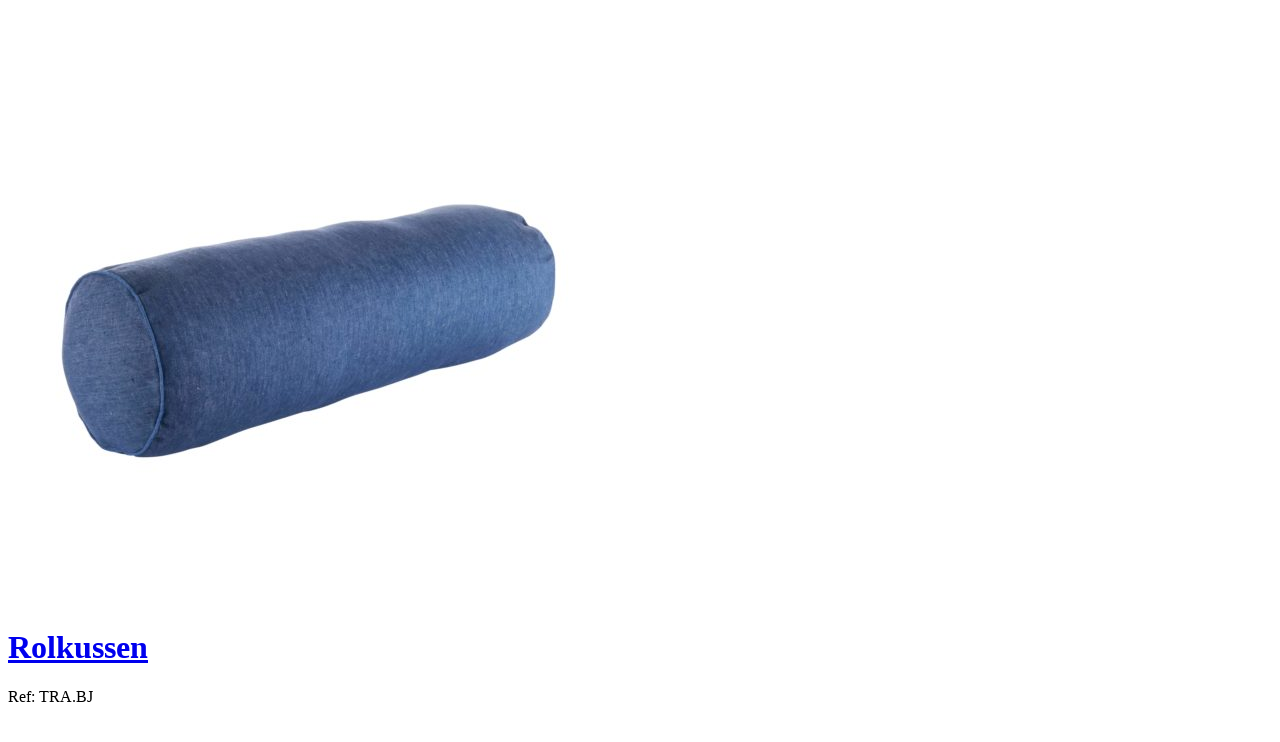

--- FILE ---
content_type: text/html; charset=UTF-8
request_url: https://shop.theophile-patachou.com/wp-admin/admin-ajax.php?ajax=true&action=gon_load_quickshop_content&product_id=26376
body_size: 870
content:
		
			<div itemscope itemtype="http://schema.org/Product" id="product-26376" class="ts-quickshop-wrapper product type-simple post-26376 type-product status-private has-post-thumbnail product_cat-lovelyprices-theophile-patachou product_tag-linge-de-lit product_tag-blue-jeans product_tag-coussin product_tag-traversin first instock sale taxable shipping-taxable product-type-simple">
					
				<div class="images-slider-wrapper">
									<div class="image-items">
																		<div class="image-item">
							<img src="https://shop.theophile-patachou.com/wp-content/uploads/2017/12/TRA.BJ_-600x600.jpg" alt="Rolkussen" />
						</div>
											</div>
					
				</div>
				<!-- Product summary -->
				<div class="summary entry-summary">
								<h1 itemprop="name" class="product_title entry-title">
				<a href="https://shop.theophile-patachou.com/fr/?post_type=product&#038;p=26372">
					Rolkussen				</a>
			</h1>
								<div class="sku-wrapper product_meta">Ref: <span class="sku" itemprop="sku">TRA.BJ</span></div>	
		<p class="availability stock in-stock" data-original="En stock" data-class="in-stock"><span>En stock</span></p>	
	<div class="woocommerce-product-details__short-description">
	<h2>Rolkussen Linnen DECO Blue Jeans</h2>
<p>De zeer decoratieve peluw zal als armsteun dienen wanneer het babybed wordt omgezet in een bank<br />
Afneembare hoes. Wasbaar in de machine op 30°.</p>
</div>
<p class="price"><del aria-hidden="true"><span class="woocommerce-Price-amount amount"><bdi><span class="woocommerce-Price-currencySymbol">&euro;</span>127,00</bdi></span></del> <span class="screen-reader-text">Le prix initial était : &euro;127,00.</span><ins aria-hidden="true"><span class="woocommerce-Price-amount amount"><bdi><span class="woocommerce-Price-currencySymbol">&euro;</span>65,00</bdi></span></ins><span class="screen-reader-text">Le prix actuel est : &euro;65,00.</span></p>
				</div>
			
			</div>
				
			